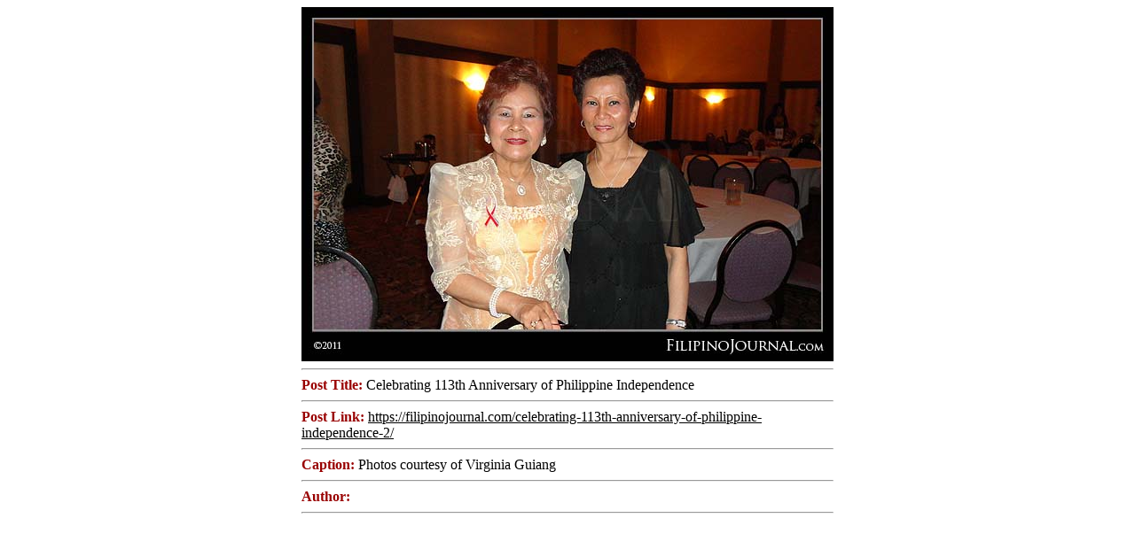

--- FILE ---
content_type: text/html; charset=UTF-8
request_url: https://filipinojournal.com/celebrating-113th-anniversary-of-philippine-independence-2/dsc00126/
body_size: 263
content:
<div style='width:600; margin:auto'><img width="600" height="400" src="https://filipinojournal.com/wp-content/uploads/2016/02/DSC00126.jpg" class="attachment-600x400 size-600x400" alt="" style="width:100%;" decoding="async" fetchpriority="high" /><hr /> <span style='font-weight:bold; color:#900'>Post Title: </span>Celebrating 113th Anniversary of Philippine Independence<hr /><span style='font-weight:bold; color:#900'>Post Link: </span><a href='JavaScript:void(0);' onclick='openInParent("https://filipinojournal.com/celebrating-113th-anniversary-of-philippine-independence-2/");' style='color:#000'>https://filipinojournal.com/celebrating-113th-anniversary-of-philippine-independence-2/</a><hr /><span style='font-weight:bold; color:#900'>Caption: </span>Photos courtesy of Virginia Guiang<hr /><span style='font-weight:bold; color:#900'>Author: </span><hr /></div>

<script type="text/javascript"><!--
		function openInParent(url) {
			window.opener.location.href = url;
			window.close();
		}
	--></script>